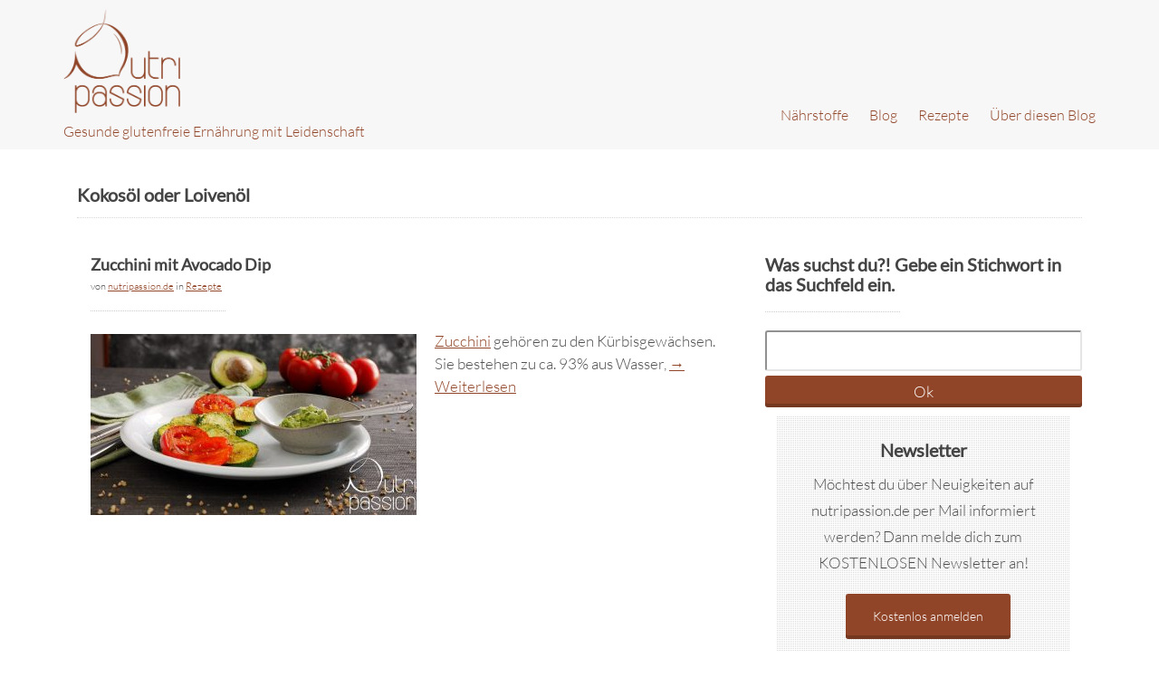

--- FILE ---
content_type: text/html; charset=UTF-8
request_url: https://nutripassion.de/zutat/kokosoel-oder-loivenoel/
body_size: 9889
content:
<!DOCTYPE html>
<head profile="http://gmpg.org/xfn/11">
<meta http-equiv="Content-Type" content="text/html; charset=UTF-8" />
<link rel="pingback" href="https://nutripassion.de/xmlrpc.php" />

<title>Kokosöl oder Loivenöl-Archiv - nutripassion.denutripassion.de</title>

<link rel="Shortcut Icon" href="https://nutripassion.de/wp-content/uploads/2015/09/Nuss_logo_braun.jpeg" type="image/x-icon" />
<meta name="viewport" content="width=device-width, initial-scale=1, maximum-scale=1" />

<link rel="dns-prefetch" href="//cdn.hu-manity.co" />
		<!-- Cookie Compliance -->
		<script type="text/javascript">var huOptions = {"appID":"nutripassionde-3a5608e","currentLanguage":"de","blocking":false,"globalCookie":false,"isAdmin":false,"privacyConsent":true,"forms":[]};</script>
		<script type="text/javascript" src="https://cdn.hu-manity.co/hu-banner.min.js"></script><meta name='robots' content='index, follow, max-image-preview:large, max-snippet:-1, max-video-preview:-1' />
	<style>img:is([sizes="auto" i], [sizes^="auto," i]) { contain-intrinsic-size: 3000px 1500px }</style>
	
	<!-- This site is optimized with the Yoast SEO plugin v26.8 - https://yoast.com/product/yoast-seo-wordpress/ -->
	<link rel="canonical" href="https://nutripassion.de/zutat/kokosoel-oder-loivenoel/" />
	<meta property="og:locale" content="de_DE" />
	<meta property="og:type" content="article" />
	<meta property="og:title" content="Kokosöl oder Loivenöl-Archiv - nutripassion.de" />
	<meta property="og:url" content="https://nutripassion.de/zutat/kokosoel-oder-loivenoel/" />
	<meta property="og:site_name" content="nutripassion.de" />
	<meta property="og:image" content="https://nutripassion.de/wp-content/uploads/2016/07/Facebook_titlebild_fuer_ad-1140x523.jpg" />
	<meta property="og:image:width" content="1200" />
	<meta property="og:image:height" content="628" />
	<meta property="og:image:type" content="image/jpeg" />
	<meta name="twitter:card" content="summary_large_image" />
	<script type="application/ld+json" class="yoast-schema-graph">{"@context":"https://schema.org","@graph":[{"@type":"CollectionPage","@id":"https://nutripassion.de/zutat/kokosoel-oder-loivenoel/","url":"https://nutripassion.de/zutat/kokosoel-oder-loivenoel/","name":"Kokosöl oder Loivenöl-Archiv - nutripassion.de","isPartOf":{"@id":"https://nutripassion.de/#website"},"primaryImageOfPage":{"@id":"https://nutripassion.de/zutat/kokosoel-oder-loivenoel/#primaryimage"},"image":{"@id":"https://nutripassion.de/zutat/kokosoel-oder-loivenoel/#primaryimage"},"thumbnailUrl":"https://nutripassion.de/wp-content/uploads/2019/09/Zucchini-mit-Avocado-Dip-3-1140x523.jpg","breadcrumb":{"@id":"https://nutripassion.de/zutat/kokosoel-oder-loivenoel/#breadcrumb"},"inLanguage":"de"},{"@type":"ImageObject","inLanguage":"de","@id":"https://nutripassion.de/zutat/kokosoel-oder-loivenoel/#primaryimage","url":"https://nutripassion.de/wp-content/uploads/2019/09/Zucchini-mit-Avocado-Dip-3-1140x523.jpg","contentUrl":"https://nutripassion.de/wp-content/uploads/2019/09/Zucchini-mit-Avocado-Dip-3-1140x523.jpg","width":1600,"height":889,"caption":"zucchini-avocado-dip"},{"@type":"BreadcrumbList","@id":"https://nutripassion.de/zutat/kokosoel-oder-loivenoel/#breadcrumb","itemListElement":[{"@type":"ListItem","position":1,"name":"Startseite","item":"https://nutripassion.de/"},{"@type":"ListItem","position":2,"name":"Kokosöl oder Loivenöl"}]},{"@type":"WebSite","@id":"https://nutripassion.de/#website","url":"https://nutripassion.de/","name":"nutripassion.de","description":"Gesunde glutenfreie Ernährung mit Leidenschaft","potentialAction":[{"@type":"SearchAction","target":{"@type":"EntryPoint","urlTemplate":"https://nutripassion.de/?s={search_term_string}"},"query-input":{"@type":"PropertyValueSpecification","valueRequired":true,"valueName":"search_term_string"}}],"inLanguage":"de"}]}</script>
	<!-- / Yoast SEO plugin. -->


<link rel='dns-prefetch' href='//fonts.googleapis.com' />
<link rel='stylesheet' id='ultimate-tables-style-css' href='https://nutripassion.de/wp-content/plugins/ultimate-tables/css/ultimate-tables.css?ver=6.7.4' type='text/css' media='all' />
<link rel='stylesheet' id='ultimate-datatables-style-css' href='https://nutripassion.de/wp-content/plugins/ultimate-tables/css/jquery.dataTables.css?ver=6.7.4' type='text/css' media='all' />
<link rel='stylesheet' id='wp-block-library-css' href='https://nutripassion.de/wp-includes/css/dist/block-library/style.min.css?ver=6.7.4' type='text/css' media='all' />
<style id='classic-theme-styles-inline-css' type='text/css'>
/*! This file is auto-generated */
.wp-block-button__link{color:#fff;background-color:#32373c;border-radius:9999px;box-shadow:none;text-decoration:none;padding:calc(.667em + 2px) calc(1.333em + 2px);font-size:1.125em}.wp-block-file__button{background:#32373c;color:#fff;text-decoration:none}
</style>
<style id='global-styles-inline-css' type='text/css'>
:root{--wp--preset--aspect-ratio--square: 1;--wp--preset--aspect-ratio--4-3: 4/3;--wp--preset--aspect-ratio--3-4: 3/4;--wp--preset--aspect-ratio--3-2: 3/2;--wp--preset--aspect-ratio--2-3: 2/3;--wp--preset--aspect-ratio--16-9: 16/9;--wp--preset--aspect-ratio--9-16: 9/16;--wp--preset--color--black: #000000;--wp--preset--color--cyan-bluish-gray: #abb8c3;--wp--preset--color--white: #ffffff;--wp--preset--color--pale-pink: #f78da7;--wp--preset--color--vivid-red: #cf2e2e;--wp--preset--color--luminous-vivid-orange: #ff6900;--wp--preset--color--luminous-vivid-amber: #fcb900;--wp--preset--color--light-green-cyan: #7bdcb5;--wp--preset--color--vivid-green-cyan: #00d084;--wp--preset--color--pale-cyan-blue: #8ed1fc;--wp--preset--color--vivid-cyan-blue: #0693e3;--wp--preset--color--vivid-purple: #9b51e0;--wp--preset--gradient--vivid-cyan-blue-to-vivid-purple: linear-gradient(135deg,rgba(6,147,227,1) 0%,rgb(155,81,224) 100%);--wp--preset--gradient--light-green-cyan-to-vivid-green-cyan: linear-gradient(135deg,rgb(122,220,180) 0%,rgb(0,208,130) 100%);--wp--preset--gradient--luminous-vivid-amber-to-luminous-vivid-orange: linear-gradient(135deg,rgba(252,185,0,1) 0%,rgba(255,105,0,1) 100%);--wp--preset--gradient--luminous-vivid-orange-to-vivid-red: linear-gradient(135deg,rgba(255,105,0,1) 0%,rgb(207,46,46) 100%);--wp--preset--gradient--very-light-gray-to-cyan-bluish-gray: linear-gradient(135deg,rgb(238,238,238) 0%,rgb(169,184,195) 100%);--wp--preset--gradient--cool-to-warm-spectrum: linear-gradient(135deg,rgb(74,234,220) 0%,rgb(151,120,209) 20%,rgb(207,42,186) 40%,rgb(238,44,130) 60%,rgb(251,105,98) 80%,rgb(254,248,76) 100%);--wp--preset--gradient--blush-light-purple: linear-gradient(135deg,rgb(255,206,236) 0%,rgb(152,150,240) 100%);--wp--preset--gradient--blush-bordeaux: linear-gradient(135deg,rgb(254,205,165) 0%,rgb(254,45,45) 50%,rgb(107,0,62) 100%);--wp--preset--gradient--luminous-dusk: linear-gradient(135deg,rgb(255,203,112) 0%,rgb(199,81,192) 50%,rgb(65,88,208) 100%);--wp--preset--gradient--pale-ocean: linear-gradient(135deg,rgb(255,245,203) 0%,rgb(182,227,212) 50%,rgb(51,167,181) 100%);--wp--preset--gradient--electric-grass: linear-gradient(135deg,rgb(202,248,128) 0%,rgb(113,206,126) 100%);--wp--preset--gradient--midnight: linear-gradient(135deg,rgb(2,3,129) 0%,rgb(40,116,252) 100%);--wp--preset--font-size--small: 13px;--wp--preset--font-size--medium: 20px;--wp--preset--font-size--large: 36px;--wp--preset--font-size--x-large: 42px;--wp--preset--spacing--20: 0.44rem;--wp--preset--spacing--30: 0.67rem;--wp--preset--spacing--40: 1rem;--wp--preset--spacing--50: 1.5rem;--wp--preset--spacing--60: 2.25rem;--wp--preset--spacing--70: 3.38rem;--wp--preset--spacing--80: 5.06rem;--wp--preset--shadow--natural: 6px 6px 9px rgba(0, 0, 0, 0.2);--wp--preset--shadow--deep: 12px 12px 50px rgba(0, 0, 0, 0.4);--wp--preset--shadow--sharp: 6px 6px 0px rgba(0, 0, 0, 0.2);--wp--preset--shadow--outlined: 6px 6px 0px -3px rgba(255, 255, 255, 1), 6px 6px rgba(0, 0, 0, 1);--wp--preset--shadow--crisp: 6px 6px 0px rgba(0, 0, 0, 1);}:where(.is-layout-flex){gap: 0.5em;}:where(.is-layout-grid){gap: 0.5em;}body .is-layout-flex{display: flex;}.is-layout-flex{flex-wrap: wrap;align-items: center;}.is-layout-flex > :is(*, div){margin: 0;}body .is-layout-grid{display: grid;}.is-layout-grid > :is(*, div){margin: 0;}:where(.wp-block-columns.is-layout-flex){gap: 2em;}:where(.wp-block-columns.is-layout-grid){gap: 2em;}:where(.wp-block-post-template.is-layout-flex){gap: 1.25em;}:where(.wp-block-post-template.is-layout-grid){gap: 1.25em;}.has-black-color{color: var(--wp--preset--color--black) !important;}.has-cyan-bluish-gray-color{color: var(--wp--preset--color--cyan-bluish-gray) !important;}.has-white-color{color: var(--wp--preset--color--white) !important;}.has-pale-pink-color{color: var(--wp--preset--color--pale-pink) !important;}.has-vivid-red-color{color: var(--wp--preset--color--vivid-red) !important;}.has-luminous-vivid-orange-color{color: var(--wp--preset--color--luminous-vivid-orange) !important;}.has-luminous-vivid-amber-color{color: var(--wp--preset--color--luminous-vivid-amber) !important;}.has-light-green-cyan-color{color: var(--wp--preset--color--light-green-cyan) !important;}.has-vivid-green-cyan-color{color: var(--wp--preset--color--vivid-green-cyan) !important;}.has-pale-cyan-blue-color{color: var(--wp--preset--color--pale-cyan-blue) !important;}.has-vivid-cyan-blue-color{color: var(--wp--preset--color--vivid-cyan-blue) !important;}.has-vivid-purple-color{color: var(--wp--preset--color--vivid-purple) !important;}.has-black-background-color{background-color: var(--wp--preset--color--black) !important;}.has-cyan-bluish-gray-background-color{background-color: var(--wp--preset--color--cyan-bluish-gray) !important;}.has-white-background-color{background-color: var(--wp--preset--color--white) !important;}.has-pale-pink-background-color{background-color: var(--wp--preset--color--pale-pink) !important;}.has-vivid-red-background-color{background-color: var(--wp--preset--color--vivid-red) !important;}.has-luminous-vivid-orange-background-color{background-color: var(--wp--preset--color--luminous-vivid-orange) !important;}.has-luminous-vivid-amber-background-color{background-color: var(--wp--preset--color--luminous-vivid-amber) !important;}.has-light-green-cyan-background-color{background-color: var(--wp--preset--color--light-green-cyan) !important;}.has-vivid-green-cyan-background-color{background-color: var(--wp--preset--color--vivid-green-cyan) !important;}.has-pale-cyan-blue-background-color{background-color: var(--wp--preset--color--pale-cyan-blue) !important;}.has-vivid-cyan-blue-background-color{background-color: var(--wp--preset--color--vivid-cyan-blue) !important;}.has-vivid-purple-background-color{background-color: var(--wp--preset--color--vivid-purple) !important;}.has-black-border-color{border-color: var(--wp--preset--color--black) !important;}.has-cyan-bluish-gray-border-color{border-color: var(--wp--preset--color--cyan-bluish-gray) !important;}.has-white-border-color{border-color: var(--wp--preset--color--white) !important;}.has-pale-pink-border-color{border-color: var(--wp--preset--color--pale-pink) !important;}.has-vivid-red-border-color{border-color: var(--wp--preset--color--vivid-red) !important;}.has-luminous-vivid-orange-border-color{border-color: var(--wp--preset--color--luminous-vivid-orange) !important;}.has-luminous-vivid-amber-border-color{border-color: var(--wp--preset--color--luminous-vivid-amber) !important;}.has-light-green-cyan-border-color{border-color: var(--wp--preset--color--light-green-cyan) !important;}.has-vivid-green-cyan-border-color{border-color: var(--wp--preset--color--vivid-green-cyan) !important;}.has-pale-cyan-blue-border-color{border-color: var(--wp--preset--color--pale-cyan-blue) !important;}.has-vivid-cyan-blue-border-color{border-color: var(--wp--preset--color--vivid-cyan-blue) !important;}.has-vivid-purple-border-color{border-color: var(--wp--preset--color--vivid-purple) !important;}.has-vivid-cyan-blue-to-vivid-purple-gradient-background{background: var(--wp--preset--gradient--vivid-cyan-blue-to-vivid-purple) !important;}.has-light-green-cyan-to-vivid-green-cyan-gradient-background{background: var(--wp--preset--gradient--light-green-cyan-to-vivid-green-cyan) !important;}.has-luminous-vivid-amber-to-luminous-vivid-orange-gradient-background{background: var(--wp--preset--gradient--luminous-vivid-amber-to-luminous-vivid-orange) !important;}.has-luminous-vivid-orange-to-vivid-red-gradient-background{background: var(--wp--preset--gradient--luminous-vivid-orange-to-vivid-red) !important;}.has-very-light-gray-to-cyan-bluish-gray-gradient-background{background: var(--wp--preset--gradient--very-light-gray-to-cyan-bluish-gray) !important;}.has-cool-to-warm-spectrum-gradient-background{background: var(--wp--preset--gradient--cool-to-warm-spectrum) !important;}.has-blush-light-purple-gradient-background{background: var(--wp--preset--gradient--blush-light-purple) !important;}.has-blush-bordeaux-gradient-background{background: var(--wp--preset--gradient--blush-bordeaux) !important;}.has-luminous-dusk-gradient-background{background: var(--wp--preset--gradient--luminous-dusk) !important;}.has-pale-ocean-gradient-background{background: var(--wp--preset--gradient--pale-ocean) !important;}.has-electric-grass-gradient-background{background: var(--wp--preset--gradient--electric-grass) !important;}.has-midnight-gradient-background{background: var(--wp--preset--gradient--midnight) !important;}.has-small-font-size{font-size: var(--wp--preset--font-size--small) !important;}.has-medium-font-size{font-size: var(--wp--preset--font-size--medium) !important;}.has-large-font-size{font-size: var(--wp--preset--font-size--large) !important;}.has-x-large-font-size{font-size: var(--wp--preset--font-size--x-large) !important;}
:where(.wp-block-post-template.is-layout-flex){gap: 1.25em;}:where(.wp-block-post-template.is-layout-grid){gap: 1.25em;}
:where(.wp-block-columns.is-layout-flex){gap: 2em;}:where(.wp-block-columns.is-layout-grid){gap: 2em;}
:root :where(.wp-block-pullquote){font-size: 1.5em;line-height: 1.6;}
</style>
<link rel='stylesheet' id='easy_author_image-css' href='https://nutripassion.de/wp-content/plugins/easy-author-image/css/easy-author-image.css?ver=6.7.4' type='text/css' media='all' />
<link rel='stylesheet' id='toc-screen-css' href='https://nutripassion.de/wp-content/plugins/table-of-contents-plus/screen.min.css?ver=2411.1' type='text/css' media='all' />
<style id='toc-screen-inline-css' type='text/css'>
div#toc_container {background: #fee8ce;border: 1px solid #914528;}div#toc_container p.toc_title {color: #914528;}
</style>
<link rel='stylesheet' id='wpurp_style_minified-css' href='https://nutripassion.de/wp-content/plugins/wp-ultimate-recipe/assets/wpurp-public-forced.css?ver=3.13.0' type='text/css' media='all' />
<link rel='stylesheet' id='wpurp_style1-css' href='https://nutripassion.de/wp-content/plugins/wp-ultimate-recipe/vendor/font-awesome/css/font-awesome.min.css?ver=3.13.0' type='text/css' media='all' />

<link rel='stylesheet' id='ppress-frontend-css' href='https://nutripassion.de/wp-content/plugins/wp-user-avatar/assets/css/frontend.min.css?ver=4.16.8' type='text/css' media='all' />
<link rel='stylesheet' id='ppress-flatpickr-css' href='https://nutripassion.de/wp-content/plugins/wp-user-avatar/assets/flatpickr/flatpickr.min.css?ver=4.16.8' type='text/css' media='all' />
<link rel='stylesheet' id='ppress-select2-css' href='https://nutripassion.de/wp-content/plugins/wp-user-avatar/assets/select2/select2.min.css?ver=6.7.4' type='text/css' media='all' />
<link rel='stylesheet' id='bootstrap-css' href='https://nutripassion.de/wp-content/themes/delaila/lib/assets/css/bootstrap.css?ver=2.0' type='text/css' media='all' />
<link rel='stylesheet' id='layout-css' href='https://nutripassion.de/wp-content/plugins/remove-google-fonts-references/cache/19a41982e684da7ee6011dbf2113b8d2.css' type='text/css' media='all' />
<link rel='stylesheet' id='style-css' href='https://nutripassion.de/wp-content/themes/delaila%20child/style.css?ver=1.0' type='text/css' media='screen' />
<link rel='stylesheet' id='photoswipe-css' href='https://nutripassion.de/wp-content/themes/delaila/lib/assets/js/photoswipe/css/photoswipe.css?ver=3.0.5' type='text/css' media='all' />
<script type="text/javascript" src="https://nutripassion.de/wp-includes/js/jquery/jquery.min.js?ver=3.7.1" id="jquery-core-js"></script>
<script type="text/javascript" src="https://nutripassion.de/wp-includes/js/jquery/jquery-migrate.min.js?ver=3.4.1" id="jquery-migrate-js"></script>
<script type="text/javascript" src="https://nutripassion.de/wp-content/plugins/sticky-menu-or-anything-on-scroll/assets/js/jq-sticky-anything.min.js?ver=2.1.1" id="stickyAnythingLib-js"></script>
<script type="text/javascript" src="https://nutripassion.de/wp-content/plugins/wp-user-avatar/assets/flatpickr/flatpickr.min.js?ver=4.16.8" id="ppress-flatpickr-js"></script>
<script type="text/javascript" src="https://nutripassion.de/wp-content/plugins/wp-user-avatar/assets/select2/select2.min.js?ver=4.16.8" id="ppress-select2-js"></script>
<link rel="https://api.w.org/" href="https://nutripassion.de/wp-json/" /><link rel="alternate" title="JSON" type="application/json" href="https://nutripassion.de/wp-json/wp/v2/ingredient/337" /><style type="text/css" media="screen">#top-accent-bar { background: url(https://nutripassion.de/wp-content/themes/delaila%20child/lib/assets/img/bg-dots-header.png) repeat-x #914528; }#header-wrap { background:#f7f7f7; }a, a:visited { color:#914528; }a:hover, a:active { color:#914528; }.frameshift-menu,.frameshift-menu .sf-menu li,.frameshift-menu .sf-menu a { color:#914528; }.frameshift-menu .sf-menu li:hover,.frameshift-menu .sf-menu a:hover { color:#914528; }.btn-inverse, #submit, .btn-inverse:hover, #submit:hover { background:#914528; }#subfooter-wrap, #bottom-menu-wrap { background: #914528; }.overlay { background: #ffffff; }.portfolio:nth-child(3n+1) {
    clear: both;
}</style>
<link rel="icon" href="https://nutripassion.de/wp-content/uploads/2015/10/cropped-Nuss_Favicon_klein-32x32.jpeg" sizes="32x32" />
<link rel="icon" href="https://nutripassion.de/wp-content/uploads/2015/10/cropped-Nuss_Favicon_klein-192x192.jpeg" sizes="192x192" />
<link rel="apple-touch-icon" href="https://nutripassion.de/wp-content/uploads/2015/10/cropped-Nuss_Favicon_klein-180x180.jpeg" />
<meta name="msapplication-TileImage" content="https://nutripassion.de/wp-content/uploads/2015/10/cropped-Nuss_Favicon_klein-270x270.jpeg" />

</head>

<body class="archive tax-ingredient term-kokosoel-oder-loivenoel term-337 cookies-not-set boxed layout-three">


<div id="outer">

<div id="top-accent-bar"></div><div id="header-wrap" class="wrap">
	<div class="container">
        		
    <div id="header" class="clearfix">
    
    	<div id="header-left">
    	
    		<div id="logo"><a href="https://nutripassion.de"><img src="https://nutripassion.de/wp-content/uploads/2015/09/Nutripassion_logo_braunWEB.png" alt="" /></a></div><!-- #logo -->
<div id="logo-description">Gesunde glutenfreie Ernährung mit Leidenschaft</div>    		
    	</div><!-- #header-left -->
    	
    	<div id="header-right">
    	
    		
	<div id="menu">	
		<div class="frameshift-menu frameshift-menu-main"><ul id="menu-header-menue" class="sf-menu"><li id="menu-item-74" class="menu-item menu-item-type-post_type menu-item-object-page menu-item-has-children menu-item-74"><a href="https://nutripassion.de/naehrstoffe/">Nährstoffe</a>
<ul class="sub-menu">
	<li id="menu-item-89" class="menu-item menu-item-type-post_type menu-item-object-page menu-item-89"><a href="https://nutripassion.de/naehrstoffe/eiweisse/">Proteine (Eiweiße)</a></li>
	<li id="menu-item-212" class="menu-item menu-item-type-post_type menu-item-object-page menu-item-212"><a href="https://nutripassion.de/naehrstoffe/fette/">Fett</a></li>
	<li id="menu-item-221" class="menu-item menu-item-type-post_type menu-item-object-page menu-item-221"><a href="https://nutripassion.de/naehrstoffe/kohlenhydrate/">Kohlenhydrate</a></li>
	<li id="menu-item-447" class="menu-item menu-item-type-post_type menu-item-object-page menu-item-447"><a href="https://nutripassion.de/naehrstoffe/vitamine/">Vitamine</a></li>
	<li id="menu-item-451" class="menu-item menu-item-type-post_type menu-item-object-page menu-item-451"><a href="https://nutripassion.de/naehrstoffe/mineralstoffe/">Mineralstoffe</a></li>
</ul>
</li>
<li id="menu-item-83" class="menu-item menu-item-type-post_type menu-item-object-page menu-item-83"><a href="https://nutripassion.de/blog/">Blog</a></li>
<li id="menu-item-48" class="menu-item menu-item-type-post_type menu-item-object-page menu-item-48"><a href="https://nutripassion.de/rezepte/">Rezepte</a></li>
<li id="menu-item-75" class="menu-item menu-item-type-post_type menu-item-object-page menu-item-75"><a href="https://nutripassion.de/ueber-mich/">Über diesen Blog</a></li>
</ul></div>    
    </div><!-- .menu -->    		
    	</div><!-- #header-right -->
    	
    </div><!-- #header -->	</div><!-- .container -->
</div><!-- #header-wrap -->


<div id="main-wrap" class="wrap">	

	<div id="main-middle-wrap" class="wrap">
	<div class="container">
	
	<div id="main-middle" class="row">
	
		<div id="main-middle-title" class="col-xs-12 col-sm-12 col-md-12 col-lg-12">	
		
					
    
			<h1 class="post-title">
				<h1>Kokosöl oder Loivenöl</h1>			</h1>
			
					<!-- divider border --> 
                <span class="divider_hr"></span>	
		</div><!-- #main-middle-title -->
	
			
	    <div id="content" class="col-xs-12 col-sm-8 col-md-8 col-lg-8">
	    
	    					
				<div class="row">
	    		
	    			<!-- decom fix add coll 12 to fix padding issue after row -->
<div class="col-xs-12 col-sm-12 col-md-12 col-lg-12"><!-- start inner col12 -->
<div class="span8 post-9266 recipe type-recipe status-publish has-post-thumbnail hentry category-rezepte tag-rezept ingredient-buchweizenmehl ingredient-frische-kraeuter-oder-tiefkuehl-kraeuter ingredient-kokosoel-oder-loivenoel ingredient-kreuzkuemmel ingredient-kurkuma ingredient-reife-avocado ingredient-salz-und-pfeffer ingredient-tomaten ingredient-zitronensaft ingredient-zucchini course-hauptgericht rating-0-sterne post type-post">
    
        
    <h2 class="post-title">
    	<a href="https://nutripassion.de/recipe/zucchini-mit-avocado-dip/" title="Zucchini mit Avocado Dip" rel="bookmark">
    		Zucchini mit Avocado Dip    	</a>
    </h2>
    
    <div class="post-meta"><span class="post-date"></span> von <span class="author vcard"><span class="fn"><a href="https://nutripassion.de/author/nutripassion-de/" title="Artikel von nutripassion.de" rel="author">nutripassion.de</a></span></span> in <span class="post-categories"><a href="https://nutripassion.de/category/rezepte/" rel="category tag">Rezepte</a></span>  </div><div class="post-image alignleft size-post-thumbnail"><a href="https://nutripassion.de/recipe/zucchini-mit-avocado-dip/"><img src="https://nutripassion.de/wp-content/uploads/2019/09/Zucchini-mit-Avocado-Dip-3-360x200.jpg" class="attachment-post-thumbnail size-post-thumbnail wp-post-image" alt="Zucchini mit Avocado Dip" title="Zucchini mit Avocado Dip" decoding="async" fetchpriority="high" srcset="https://nutripassion.de/wp-content/uploads/2019/09/Zucchini-mit-Avocado-Dip-3-360x200.jpg 360w, https://nutripassion.de/wp-content/uploads/2019/09/Zucchini-mit-Avocado-Dip-3-300x167.jpg 300w, https://nutripassion.de/wp-content/uploads/2019/09/Zucchini-mit-Avocado-Dip-3-768x427.jpg 768w, https://nutripassion.de/wp-content/uploads/2019/09/Zucchini-mit-Avocado-Dip-3-1024x569.jpg 1024w, https://nutripassion.de/wp-content/uploads/2019/09/Zucchini-mit-Avocado-Dip-3-150x83.jpg 150w, https://nutripassion.de/wp-content/uploads/2019/09/Zucchini-mit-Avocado-Dip-3-600x333.jpg 600w, https://nutripassion.de/wp-content/uploads/2019/09/Zucchini-mit-Avocado-Dip-3.jpg 1600w" sizes="(max-width: 360px) 100vw, 360px" /><span class="overlay"><span class="arr arr-right"></span></span></a></div><!-- .post-image -->
    	
    <div class="post-teaser clearfix">
    	<p><a href="https://nutripassion.de/zucchini-wenig-kalorien-aber-hohe-naehrstoffdichte/" rel="noopener noreferrer" target="_blank">Zucchini</a> gehören zu den Kürbisgewächsen. Sie bestehen zu ca. 93% aus Wasser,  <a href="https://nutripassion.de/recipe/zucchini-mit-avocado-dip/#more-9266" class="more-link"> </a><a class="moretag" href="https://nutripassion.de/recipe/zucchini-mit-avocado-dip/">&rarr; Weiterlesen</a></p>
    </div>
    
        			
</div><!-- .post-9266 -->
</div><!-- finish inner col12 -->	    		
	    		</div><!-- .row -->	    
	    </div><!-- #content -->
	    
	    <div id="sidebar" class="col-xs-12 col-sm-4 col-md-4 col-lg-4"><div id="search-4" class="widget widget_search"><div class="widget-inner"><h4 class="title">Was suchst du?! Gebe ein Stichwort in das Suchfeld ein.</h4>
    <form class="searchform form-inline clearfix" method="get" action="https://nutripassion.de/">
    	<input type="text" name="s" class="search-text required" value="" />
    	<input type="submit" id="submit" class="btn submit search-submit" value="Ok" />
    </form></div></div>        
		<div id="frameshift-call-to-action-4-wrap" class="widget-wrap widget-call-to-action-wrap">
		
		    <div id="frameshift-call-to-action-4" class="widget widget-call-to-action clearfix">
		    
		    	<div class="widget-inner"><div class="call-to-action-text"><h2>Newsletter</h2><span>Möchtest du über Neuigkeiten auf nutripassion.de per Mail informiert werden?
Dann melde dich zum KOSTENLOSEN Newsletter an!</span></div><span class="call-to-action-button"><a class="btn btn-inverse btn-large" href="http://seu2.cleverreach.com/f/145660-144750/">Kostenlos anmelden</a></span>		
		    	</div><!-- .widget-inner -->
		    	
		    </div><!-- .widget -->
		    
		</div><!-- .widget-wrap -->		
		<div id="frameshift-spaces-20-wrap" class="widget-wrap widget-spaces-wrap col-xs-12 col-sm-12 col-md-12 col-lg-12">
		
			<div id="frameshift-spaces-20" class="widget widget-spaces clearfix">
			
				<div class="widget-inner">
        			
			    	<div class="space-image"><a href="https://nutripassion.de/ueber-mich/"><img width="360" height="200" src="https://nutripassion.de/wp-content/uploads/2017/02/Denise_3-360x200.jpg" class="attachment-post-thumbnail spaces-post-image alignnone" alt="" decoding="async" loading="lazy" /></a></div><div class="spaces-text"><p>                  H A L L O!<br />
Toll, dass du hergefunden hast!<br />
Hier schreibe ich, Denise, über meine Begeisterung und Faszination für Ernährung. Was gesunde Ernährung in meinen Augen bedeutet und wie man sie auch im Alltag umsetzen kann, möchte ich dir gerne näher bringen. Meine Rezepte sind glutenfrei und einfach gehalten, so dass sie jeder nachmachen kann.<br />
Ich wünsche viel Spaß beim Stöbern!</p>
</div>			    
			    </div><!-- .widget-inner -->
			    
			</div><!-- .widget-spaces -->
		
		</div><!-- .widget-wrap -->
		
		<div id="categories-3" class="widget widget_categories"><div class="widget-inner"><h4 class="title">Blog Beiträge nach Kategorien</h4>
			<ul>
					<li class="cat-item cat-item-1"><a href="https://nutripassion.de/category/allgemein/">Allgemein</a> (10)
</li>
	<li class="cat-item cat-item-93"><a href="https://nutripassion.de/category/hintergrundwissen/">Hintergrundwissen</a> (112)
<ul class='children'>
	<li class="cat-item cat-item-97"><a href="https://nutripassion.de/category/hintergrundwissen/inhaltsstoffe/">Inhaltsstoffe</a> (14)
</li>
	<li class="cat-item cat-item-95"><a href="https://nutripassion.de/category/hintergrundwissen/stoffwechsel-hintergrundwissen/">Stoffwechsel</a> (26)
</li>
</ul>
</li>
	<li class="cat-item cat-item-96"><a href="https://nutripassion.de/category/nahrungsmittel/">Nahrungsmittel</a> (83)
</li>
	<li class="cat-item cat-item-74"><a href="https://nutripassion.de/category/rezepte/">Rezepte</a> (97)
</li>
			</ul>

			</div></div><div id="tag_cloud-4" class="widget widget_tag_cloud"><div class="widget-inner"><h4 class="title">Blog Beiträge nach Schlagwörtern</h4><div class="tagcloud"><a href="https://nutripassion.de/tag/abnehmen/" class="tag-cloud-link tag-link-307 tag-link-position-1" style="font-size: 15.352517985612pt;" aria-label="abnehmen (26 Einträge)">abnehmen</a>
<a href="https://nutripassion.de/tag/adipositas/" class="tag-cloud-link tag-link-326 tag-link-position-2" style="font-size: 17.669064748201pt;" aria-label="Adipositas (45 Einträge)">Adipositas</a>
<a href="https://nutripassion.de/tag/alpha-linolensaeure/" class="tag-cloud-link tag-link-54 tag-link-position-3" style="font-size: 11.021582733813pt;" aria-label="alpha-Linolensäure (9 Einträge)">alpha-Linolensäure</a>
<a href="https://nutripassion.de/tag/antioxidantien/" class="tag-cloud-link tag-link-91 tag-link-position-4" style="font-size: 20.589928057554pt;" aria-label="Antioxidantien (89 Einträge)">Antioxidantien</a>
<a href="https://nutripassion.de/tag/ballaststoffe/" class="tag-cloud-link tag-link-103 tag-link-position-5" style="font-size: 21.798561151079pt;" aria-label="Ballaststoffe (116 Einträge)">Ballaststoffe</a>
<a href="https://nutripassion.de/tag/brote/" class="tag-cloud-link tag-link-116 tag-link-position-6" style="font-size: 10.517985611511pt;" aria-label="Brote (8 Einträge)">Brote</a>
<a href="https://nutripassion.de/tag/cholesterin/" class="tag-cloud-link tag-link-43 tag-link-position-7" style="font-size: 14.647482014388pt;" aria-label="Cholesterin (22 Einträge)">Cholesterin</a>
<a href="https://nutripassion.de/tag/darm/" class="tag-cloud-link tag-link-104 tag-link-position-8" style="font-size: 22pt;" aria-label="Darm (123 Einträge)">Darm</a>
<a href="https://nutripassion.de/tag/datteln/" class="tag-cloud-link tag-link-46 tag-link-position-9" style="font-size: 14.647482014388pt;" aria-label="Datteln (22 Einträge)">Datteln</a>
<a href="https://nutripassion.de/tag/detox/" class="tag-cloud-link tag-link-117 tag-link-position-10" style="font-size: 19.381294964029pt;" aria-label="detox (66 Einträge)">detox</a>
<a href="https://nutripassion.de/tag/einweichen/" class="tag-cloud-link tag-link-70 tag-link-position-11" style="font-size: 12.834532374101pt;" aria-label="Einweichen (14 Einträge)">Einweichen</a>
<a href="https://nutripassion.de/tag/essentielle-fettsaeuren/" class="tag-cloud-link tag-link-51 tag-link-position-12" style="font-size: 17.568345323741pt;" aria-label="essentielle Fettsäuren (44 Einträge)">essentielle Fettsäuren</a>
<a href="https://nutripassion.de/tag/getreide_pseudogetreide/" class="tag-cloud-link tag-link-28 tag-link-position-13" style="font-size: 17.971223021583pt;" aria-label="Getreide &amp; Pseudogetreide (48 Einträge)">Getreide &amp; Pseudogetreide</a>
<a href="https://nutripassion.de/tag/gewuerze/" class="tag-cloud-link tag-link-101 tag-link-position-14" style="font-size: 12.532374100719pt;" aria-label="Gewürze (13 Einträge)">Gewürze</a>
<a href="https://nutripassion.de/tag/glutenfrei/" class="tag-cloud-link tag-link-64 tag-link-position-15" style="font-size: 19.381294964029pt;" aria-label="glutenfrei (67 Einträge)">glutenfrei</a>
<a href="https://nutripassion.de/tag/huelsenfruechte/" class="tag-cloud-link tag-link-27 tag-link-position-16" style="font-size: 14.244604316547pt;" aria-label="Hülsenfrüchte (20 Einträge)">Hülsenfrüchte</a>
<a href="https://nutripassion.de/tag/kaffee/" class="tag-cloud-link tag-link-107 tag-link-position-17" style="font-size: 11.021582733813pt;" aria-label="Kaffee (9 Einträge)">Kaffee</a>
<a href="https://nutripassion.de/tag/kakao/" class="tag-cloud-link tag-link-47 tag-link-position-18" style="font-size: 11.424460431655pt;" aria-label="Kakao (10 Einträge)">Kakao</a>
<a href="https://nutripassion.de/tag/kalorien/" class="tag-cloud-link tag-link-77 tag-link-position-19" style="font-size: 11.827338129496pt;" aria-label="Kalorien (11 Einträge)">Kalorien</a>
<a href="https://nutripassion.de/tag/kichererbsen/" class="tag-cloud-link tag-link-39 tag-link-position-20" style="font-size: 12.532374100719pt;" aria-label="Kichererbsen (13 Einträge)">Kichererbsen</a>
<a href="https://nutripassion.de/tag/kohl/" class="tag-cloud-link tag-link-115 tag-link-position-21" style="font-size: 10.517985611511pt;" aria-label="Kohl (8 Einträge)">Kohl</a>
<a href="https://nutripassion.de/tag/kohlenhydrate/" class="tag-cloud-link tag-link-6 tag-link-position-22" style="font-size: 18.273381294964pt;" aria-label="Kohlenhydrate (51 Einträge)">Kohlenhydrate</a>
<a href="https://nutripassion.de/tag/koerner-der-inkas/" class="tag-cloud-link tag-link-66 tag-link-position-23" style="font-size: 11.021582733813pt;" aria-label="Körner der Inkas (9 Einträge)">Körner der Inkas</a>
<a href="https://nutripassion.de/tag/linolsaeure/" class="tag-cloud-link tag-link-52 tag-link-position-24" style="font-size: 8pt;" aria-label="Linolsäure (4 Einträge)">Linolsäure</a>
<a href="https://nutripassion.de/tag/mehl/" class="tag-cloud-link tag-link-68 tag-link-position-25" style="font-size: 9.5107913669065pt;" aria-label="Mehl (6 Einträge)">Mehl</a>
<a href="https://nutripassion.de/tag/mikrobiota/" class="tag-cloud-link tag-link-105 tag-link-position-26" style="font-size: 19.482014388489pt;" aria-label="Mikrobiota (68 Einträge)">Mikrobiota</a>
<a href="https://nutripassion.de/tag/mineralstoffe/" class="tag-cloud-link tag-link-29 tag-link-position-27" style="font-size: 21.294964028777pt;" aria-label="Mineralstoffe (104 Einträge)">Mineralstoffe</a>
<a href="https://nutripassion.de/tag/nuesse/" class="tag-cloud-link tag-link-26 tag-link-position-28" style="font-size: 17.669064748201pt;" aria-label="Nüsse (45 Einträge)">Nüsse</a>
<a href="https://nutripassion.de/tag/gemuese/" class="tag-cloud-link tag-link-82 tag-link-position-29" style="font-size: 20.791366906475pt;" aria-label="Obst&amp;Gemüse (93 Einträge)">Obst&amp;Gemüse</a>
<a href="https://nutripassion.de/tag/ohne-backen/" class="tag-cloud-link tag-link-49 tag-link-position-30" style="font-size: 8.8057553956835pt;" aria-label="ohne Backen (5 Einträge)">ohne Backen</a>
<a href="https://nutripassion.de/tag/omega-3-fettsaeuren/" class="tag-cloud-link tag-link-55 tag-link-position-31" style="font-size: 8.8057553956835pt;" aria-label="Omega-3-Fettsäuren (5 Einträge)">Omega-3-Fettsäuren</a>
<a href="https://nutripassion.de/tag/phytate/" class="tag-cloud-link tag-link-25 tag-link-position-32" style="font-size: 9.5107913669065pt;" aria-label="Phytate (6 Einträge)">Phytate</a>
<a href="https://nutripassion.de/tag/phytinsaeure/" class="tag-cloud-link tag-link-24 tag-link-position-33" style="font-size: 14.244604316547pt;" aria-label="Phytinsäure (20 Einträge)">Phytinsäure</a>
<a href="https://nutripassion.de/tag/rezept/" class="tag-cloud-link tag-link-41 tag-link-position-34" style="font-size: 21.294964028777pt;" aria-label="Rezept (104 Einträge)">Rezept</a>
<a href="https://nutripassion.de/tag/samen/" class="tag-cloud-link tag-link-30 tag-link-position-35" style="font-size: 11.021582733813pt;" aria-label="Samen (9 Einträge)">Samen</a>
<a href="https://nutripassion.de/tag/schwangerschaft/" class="tag-cloud-link tag-link-125 tag-link-position-36" style="font-size: 17.971223021583pt;" aria-label="Schwangerschaft (48 Einträge)">Schwangerschaft</a>
<a href="https://nutripassion.de/tag/stress/" class="tag-cloud-link tag-link-127 tag-link-position-37" style="font-size: 16.964028776978pt;" aria-label="Stress (38 Einträge)">Stress</a>
<a href="https://nutripassion.de/tag/tipps/" class="tag-cloud-link tag-link-110 tag-link-position-38" style="font-size: 17.669064748201pt;" aria-label="Tipps (45 Einträge)">Tipps</a>
<a href="https://nutripassion.de/tag/ungesaettigte-fettsaeuren/" class="tag-cloud-link tag-link-60 tag-link-position-39" style="font-size: 17.36690647482pt;" aria-label="ungesättigte Fettsäuren (42 Einträge)">ungesättigte Fettsäuren</a>
<a href="https://nutripassion.de/tag/verarbeitung/" class="tag-cloud-link tag-link-78 tag-link-position-40" style="font-size: 16.460431654676pt;" aria-label="Verarbeitung (34 Einträge)">Verarbeitung</a>
<a href="https://nutripassion.de/tag/verdauung/" class="tag-cloud-link tag-link-102 tag-link-position-41" style="font-size: 21.697841726619pt;" aria-label="Verdauung (114 Einträge)">Verdauung</a>
<a href="https://nutripassion.de/tag/vitamine/" class="tag-cloud-link tag-link-89 tag-link-position-42" style="font-size: 19.884892086331pt;" aria-label="Vitamine (74 Einträge)">Vitamine</a>
<a href="https://nutripassion.de/tag/wasser/" class="tag-cloud-link tag-link-33 tag-link-position-43" style="font-size: 16.762589928058pt;" aria-label="Wasser (36 Einträge)">Wasser</a>
<a href="https://nutripassion.de/tag/wasserhaushalt/" class="tag-cloud-link tag-link-34 tag-link-position-44" style="font-size: 16.964028776978pt;" aria-label="Wasserhaushalt (38 Einträge)">Wasserhaushalt</a>
<a href="https://nutripassion.de/tag/weihnachten/" class="tag-cloud-link tag-link-76 tag-link-position-45" style="font-size: 15.05035971223pt;" aria-label="Weihnachten (24 Einträge)">Weihnachten</a></div>
</div></div><div id="custom_html-14" class="widget_text widget widget_custom_html"><div class="widget_text widget-inner"><div class="textwidget custom-html-widget"><a href="https://rezeptebuch.com/user/4357" target="_blank" title="Rezeptebuch.com"> <img src="https://nutripassion.de/wp-content/uploads/2021/03/foodblog-award-Siegel_Rezept_2021_LOGO.png" style="width: 250px;" alt="Rezeptebuch.com"/> </a></div></div></div><div id="custom_html-3" class="widget_text widget widget_custom_html"><div class="widget_text widget-inner"><h4 class="title">Folge mir auf:</h4><div class="textwidget custom-html-widget"><a href="https://www.bloglovin.com/blogs/nutripassionde-18295509?widget-ref=https://nutripassion.de/" title="bloglovin'" target="_blank"><img src="https://nutripassion.de/wp-content/uploads/2021/07/logo_b.png" style="width: 150px; margin-left:0px; border:0;" alt="bloglovin'" /></a>
<a href="https://www.trusted-blogs.com/magazin/blog/4672" title="Trusted blogs" target="_blank"><img src="https://nutripassion.de/wp-content/uploads/2017/04/TB_logos__light_horizontal.png" style="width: 250px; margin-left:0px; border:0;" alt="Trusted Blogs" /></a>
<a href="https://www.pinterest.de/kontakt8098/" title="nutripassion.de auf Pinterest" target="_blank"><img src="https://nutripassion.de/wp-content/uploads/2019/03/badgeRGB.png" style="width: 150px; margin-left:50px; border:0;" alt="nutripassion.de auf Pinterest" /></a>
<a href="https://www.facebook.com/nutripassion.de/" title="nutripassion.de bei Facebook" target="_blank"><img src="https://nutripassion.de/wp-content/uploads/2019/03/facebook-logo.png" style="width: 150px; margin-left:50px; border:0;" alt="nutripassion.de bei Facebook" /></a>
<a href="https://www.instagram.com/nutripassion.de/" title="nutripassion.de bei Instagram" target="_blank"><img src="https://nutripassion.de/wp-content/uploads/2019/04/glyph-logo_May2016.png" style="width: 150px; margin-left:50px; border:0;" alt="nutripassion.de bei Instagram" /></a></div></div></div>
</div><!-- #sidebar -->	
	</div><!-- #main-middle -->
	
		</div><!-- .container -->
</div><!-- #main-middle-wrap -->

	

</div><!-- #main-wrap -->

<!--WPFC_FOOTER_START--> 
 </div><!-- #outer -->

<div id="footer-wrap" class="wrap">
	<div class="container">
    
    <div id="footer" class="clearfix">
    	<div id="custom_html-9" class="widget_text widget widget_custom_html"><div class="widget_text widget-inner"><div class="textwidget custom-html-widget"><b>Zusammenarbeit mit: &nbsp &nbsp </b> 

<a href="https://www.instagram.com/nutripassion.de/" title="nutripassion.de bei Instagram" target="_blank"><img src="https://nutripassion.de/wp-content/uploads/2019/04/glyph-logo_May2016.png" style="width: 50px; margin-left:50px; border:0;" alt="nutripassion.de bei Instagram" /></a>
<a href="https://www.pinterest.de/kontakt8098/" title="nutripassion.de auf Pinterest" target="_blank"><img src="https://nutripassion.de/wp-content/uploads/2019/03/badgeRGB.png" style="width: 50px; margin-left:0px; border:0;" alt="nutripassion.de auf Pinterest" /></a>
<a href="https://www.facebook.com/nutripassion.de/" title="nutripassion.de bei Facebook" target="_blank"><img src="https://nutripassion.de/wp-content/uploads/2019/03/facebook-logo.png" style="width: 50px; margin-left:0px; border:0;" alt="nutripassion.de bei Facebook" /></a>

<a href="https://www.bloglovin.com/blogs/nutripassionde-18295509?widget-ref=https://nutripassion.de/" title="bloglovin'" target="_blank"><img src="https://nutripassion.de/wp-content/uploads/2021/07/logo_b.png" style="width: 150px; margin-left:0px; border:0;" alt="bloglovin'" /></a>

<a href="https://rezeptebuch.com/user/4357" target="_blank" title="Rezeptebuch.com"><img alt="Rezeptebuch.com" height="40" width="160" src="https://nutripassion.de/rezeptebuch-280x70_grau/" /></a>
</div></div></div>    </div><!-- #footer-->	</div><!-- .container -->
</div><!-- #footer-wrap -->

<div id="subfooter-wrap" class="wrap">
	<div class="container">
<div class="social-icons"><a href="http://feeds.feedburner.com/nutripassion" target="_blank" title="RSS abonnieren" class="social-icon social-icon-rss"><img src="https://nutripassion.de/wp-content/themes/delaila/images/icons/social/rss.png" alt="" /></a>
<a href="https://www.facebook.com/nutripassion.de/" target="_blank" title="Treffen Sie uns auf Facebook" class="social-icon social-icon-facebook"><img src="https://nutripassion.de/wp-content/themes/delaila/images/icons/social/facebook.png" alt="" /></a>
</div><!-- .social-icons -->
		<div id="credit" class="clearfix">			    
		    <div class="credit-top">
	<p><span class="the-year">&copy; 2026</span> - <a href="https://nutripassion.de" title="Gesunde glutenfreie Ernährung mit Leidenschaft">nutripassion.de</a></p>
</div>
		</div><!-- #credit -->	</div><!-- .container -->
</div><!-- #subfooter-wrap -->



<div id="bottom-menu-wrap" class="wrap">
	<div class="container">

	<div id="bottom-menu">		
			<div class="frameshift-menu frameshift-menu-bottom"><ul id="menu-footer-menu" class="sf-menu"><li id="menu-item-99" class="menu-item menu-item-type-post_type menu-item-object-page menu-item-99"><a href="https://nutripassion.de/impressum/">Impressum</a></li>
<li id="menu-item-102" class="menu-item menu-item-type-post_type menu-item-object-page menu-item-privacy-policy menu-item-102"><a rel="privacy-policy" href="https://nutripassion.de/datenschutz/">Datenschutz</a></li>
</ul></div>	
	</div><!-- #bottom-menu -->	</div><!-- .container -->
</div><!-- #bottom-menu -->

<!-- Matomo -->
<script type="text/javascript">
  var _paq = window._paq || [];
  /* tracker methods like "setCustomDimension" should be called before "trackPageView" */
  _paq.push(['trackPageView']);
  _paq.push(['enableLinkTracking']);
  (function() {
    var u="//nutripassion.de/piwik/";
    _paq.push(['setTrackerUrl', u+'matomo.php']);
    _paq.push(['setSiteId', '1']);
    var d=document, g=d.createElement('script'), s=d.getElementsByTagName('script')[0];
    g.type='text/javascript'; g.async=true; g.defer=true; g.src=u+'matomo.js'; s.parentNode.insertBefore(g,s);
  })();
</script>
<!-- End Matomo Code -->

<script type="text/javascript" src="https://nutripassion.de/wp-content/plugins/ultimate-tables/js/jquery.dataTables.min.js?ver=1.0" id="ultimatetables-js"></script>
<script type="text/javascript" id="stickThis-js-extra">
/* <![CDATA[ */
var sticky_anything_engage = {"element":"#header-wrap","topspace":"0","minscreenwidth":"1200","maxscreenwidth":"999999","zindex":"1","legacymode":"1","dynamicmode":"","debugmode":"","pushup":"","adminbar":"1"};
/* ]]> */
</script>
<script type="text/javascript" src="https://nutripassion.de/wp-content/plugins/sticky-menu-or-anything-on-scroll/assets/js/stickThis.js?ver=2.1.1" id="stickThis-js"></script>
<script type="text/javascript" id="toc-front-js-extra">
/* <![CDATA[ */
var tocplus = {"smooth_scroll":"1","smooth_scroll_offset":"205"};
/* ]]> */
</script>
<script type="text/javascript" src="https://nutripassion.de/wp-content/plugins/table-of-contents-plus/front.min.js?ver=2411.1" id="toc-front-js"></script>
<script type="text/javascript" src="https://nutripassion.de/wp-includes/js/jquery/ui/core.min.js?ver=1.13.3" id="jquery-ui-core-js"></script>
<script type="text/javascript" src="https://nutripassion.de/wp-includes/js/jquery/ui/mouse.min.js?ver=1.13.3" id="jquery-ui-mouse-js"></script>
<script type="text/javascript" src="https://nutripassion.de/wp-includes/js/jquery/ui/sortable.min.js?ver=1.13.3" id="jquery-ui-sortable-js"></script>
<script type="text/javascript" src="https://nutripassion.de/wp-includes/js/jquery/ui/draggable.min.js?ver=1.13.3" id="jquery-ui-draggable-js"></script>
<script type="text/javascript" src="https://nutripassion.de/wp-includes/js/jquery/ui/droppable.min.js?ver=1.13.3" id="jquery-ui-droppable-js"></script>
<script type="text/javascript" src="https://nutripassion.de/wp-includes/js/jquery/suggest.min.js?ver=1.1-20110113" id="suggest-js"></script>
<script type="text/javascript" id="wpurp_script_minified-js-extra">
/* <![CDATA[ */
var wpurp_servings = {"precision":"2","decimal_character":","};
var wpurp_print = {"ajaxurl":"https:\/\/nutripassion.de\/wp-admin\/admin-ajax.php?wpurp_ajax=1","nonce":"74c050af9f","custom_print_css":"","wpIncludesUrl":"https:\/\/nutripassion.de\/wp-includes\/","coreUrl":"https:\/\/nutripassion.de\/wp-content\/plugins\/wp-ultimate-recipe","premiumUrl":"","title":"nutripassion.de","permalinks":"\/%postname%\/"};
var wpurp_responsive_data = {"breakpoint":"500"};
var wpurp_sharing_buttons = {"facebook_lang":"en_US","twitter_lang":"en","google_lang":"en-US"};
/* ]]> */
</script>
<script type="text/javascript" src="https://nutripassion.de/wp-content/plugins/wp-ultimate-recipe/assets/wpurp-public.js?ver=3.13.0" id="wpurp_script_minified-js"></script>
<script type="text/javascript" id="ppress-frontend-script-js-extra">
/* <![CDATA[ */
var pp_ajax_form = {"ajaxurl":"https:\/\/nutripassion.de\/wp-admin\/admin-ajax.php","confirm_delete":"Are you sure?","deleting_text":"Deleting...","deleting_error":"An error occurred. Please try again.","nonce":"9a5bbc5405","disable_ajax_form":"false","is_checkout":"0","is_checkout_tax_enabled":"0","is_checkout_autoscroll_enabled":"true"};
/* ]]> */
</script>
<script type="text/javascript" src="https://nutripassion.de/wp-content/plugins/wp-user-avatar/assets/js/frontend.min.js?ver=4.16.8" id="ppress-frontend-script-js"></script>
<script type="text/javascript" id="scripts-js-extra">
/* <![CDATA[ */
var frameshift_localize = {"menu_blank":"W\u00e4hlen Sie eine Seite"};
/* ]]> */
</script>
<script type="text/javascript" src="https://nutripassion.de/wp-content/themes/delaila/lib/assets/js/scripts.js?ver=1.0" id="scripts-js"></script>
<script type="text/javascript" src="https://nutripassion.de/wp-content/themes/delaila/lib/assets/js/bootstrap.min.js?ver=2.0" id="bootstrap-js"></script>
<script type="text/javascript" src="https://nutripassion.de/wp-content/themes/delaila/lib/assets/js/photoswipe/js/klass.min.js?ver=1.0.0" id="klass-js"></script>
<script type="text/javascript" src="https://nutripassion.de/wp-content/themes/delaila/lib/assets/js/photoswipe/js/code.photoswipe.jquery-3.0.5.min.js?ver=3.0.5" id="photoswipe-js"></script>
<script type="text/javascript" src="https://nutripassion.de/wp-content/themes/delaila/lib/assets/js/flex/jquery.flexslider-min.js?ver=1.8" id="flex-js"></script>
<script type="text/javascript" src="https://nutripassion.de/wp-content/themes/delaila/lib/assets/js/prettify/prettify.js?ver=1.0" id="prettify-js"></script>
<script type="text/javascript" id="q2w3_fixed_widget-js-extra">
/* <![CDATA[ */
var q2w3_sidebar_options = [{"sidebar":"sidebar-page","use_sticky_position":false,"margin_top":205,"margin_bottom":550,"stop_elements_selectors":"","screen_max_width":800,"screen_max_height":0,"widgets":["#toc-widget-2","#tag_cloud-3"]}];
/* ]]> */
</script>
<script type="text/javascript" src="https://nutripassion.de/wp-content/plugins/q2w3-fixed-widget/js/frontend.min.js?ver=6.2.3" id="q2w3_fixed_widget-js"></script>
<script type="text/javascript" id="statify-js-js-extra">
/* <![CDATA[ */
var statify_ajax = {"url":"https:\/\/nutripassion.de\/wp-admin\/admin-ajax.php","nonce":"07ec361020"};
/* ]]> */
</script>
<script type="text/javascript" src="https://nutripassion.de/wp-content/plugins/statify/js/snippet.min.js?ver=1.8.4" id="statify-js-js"></script>

</body>
</html>

--- FILE ---
content_type: text/css
request_url: https://nutripassion.de/wp-content/plugins/remove-google-fonts-references/cache/19a41982e684da7ee6011dbf2113b8d2.css
body_size: 6521
content:
body{background-color:#fff;color:#505050;font-family:Lato,Helvetica,Arial,"Lucida Grande",sans-serif;font-size:15px;line-height:2;overflow-x:hidden;-webkit-font-smoothing:antialiased;-webkit-text-size-adjust:100%}dl dd,ol,p,pre,ul{margin-bottom:20px;-webkit-margin-before:0}ul{list-style-type:square}li{line-height:inherit;margin-bottom:0}a,a:visited{text-decoration:underline;-webkit-transition:all .3s ease-in-out!important;-moz-transition:all .3s ease-in-out!important;-o-transition:all .3s ease-in-out!important;transition:all .3s ease-in-out!important}a.button:visited{color:inherit}a.btn,a.btn:visited{text-decoration:none}.btn i{display:inline-block;margin-right:5px}a:active{position:relative;top:1px}small{color:#606060;font-size:10px;font-weight:400}code{font-weight:400}blockquote,blockquote p{color:#707070;font-size:inherit;font-style:italic}img,object{max-width:100%!important;height:auto}.label{text-transform:inherit}table{width:100%;margin-bottom:20px}tr.alternate{background:#fcfcfc}td,th{border:1px dotted #ddd}td.label{background:0;font-size:inherit}h1,h2,h3,h4,h5,h6{margin:0 0 10px;color:#444;font-weight:300}h1{margin:0 0 20px;line-height:normal;font-size:36px}h2{font-size:20px}h3{font-size:16px}h4{font-size:14px}h5{font-size:13px}h6{font-size:12px}.title{font-size:20px}.title h2{margin-bottom:0}.title-dotted{margin-bottom:30px;padding:10px 20px 0;border:1px dotted #ddd}.title-center{text-align:center;background-position:center bottom!important}.title-right{text-align:right;background-position:right bottom!important}.post-title,.post-title h1{margin-bottom:15px;line-height:normal;font-size:18px}.page .post-title,.single .post-title{font-size:20px}.post-title a,.title a{color:inherit!important;text-decoration:none}.post-title a:hover,.title a:hover{color:#222}.post-title i,.title i{display:inline-block;margin-right:8px}.alert-heading{font-weight:700;margin-bottom:5px}button,input,label,select,textarea{font-family:Lato,Helvetica,Arial,"Lucida Grande",sans-serif;font-size:13px}input,textarea{width:100%;min-height:35px;line-height:35px;border-color:#e5e5e5;-webkit-border-radius:0;-moz-border-radius:0;border-radius:0;-webkit-box-sizing:border-box;-moz-box-sizing:border-box;box-sizing:border-box}textarea{height:200px;line-height:inherit}input:focus,textarea:focus{border-color:rgba(82,168,236,.8)}input[type=checkbox],input[type=image],input[type=radio]{width:auto!important;height:auto!important}#outer{position:relative;margin:0 auto 80px}#main-wrap{padding-top:40px}.sidebar-left #content{float:right}#sidebar{padding-bottom:10px}.sidebar-left #sidebar{float:left}.no-sidebar #sidebar{display:none}.boxed .wrap{width:auto;margin:0 auto;background:#fff}.ie .boxed .wrap{width:1060px}#top-accent-bar{height:10px}#header{position:relative;padding-top:40px;padding-bottom:20px}#header-right{position:absolute;right:0;bottom:30px;text-align:right}#logo{margin-bottom:10px}#logo-text{font-size:30px;letter-spacing:-3px}#logo-text a{color:inherit;text-decoration:none}#logo-text span{color:#222;font-style:italic}#logo-description{margin-bottom:0;line-height:normal;color:#444;font-size:13px;font-weight:400;letter-spacing:normal}.frameshift-menu,.frameshift-menu .sf-menu a,.frameshift-menu .sf-menu li{color:inherit;font-size:14px}.frameshift-menu ul{margin:0;padding:0;line-height:inherit}.frameshift-menu li{display:inline}.frameshift-menu li li a{text-align:left}.frameshift-menu a{display:inline-block;margin:0 0 0 20px;text-decoration:none}.frameshift-menu-main{margin-bottom:-12px}.frameshift-menu-main a{color:#fff}#bottom-menu-wrap{background:#303030;width:100%}.frameshift-menu-bottom{margin-top:-40px;margin-bottom:40px}.frameshift-menu-bottom .sf-menu a,.frameshift-menu-bottom .sf-menu a:hover{color:#fff!important}.frameshift-menu-bottom ul{width:100%;text-align:center}.frameshift-menu-bottom li{float:none}.frameshift-menu-bottom li ul{display:none!important}.tinynav{display:none;margin:0;padding:6px 4px;line-height:1.2;background:#eee url([data-uri]) no-repeat center right;border:1px solid #ddd;-moz-border-radius:0;-webkit-border-radius:0;border-radius:0;-webkit-appearance:none;outline:0}.frameshift-menu-bottom .tinynav,.frameshift-menu-main .tinynav{border-color:#fff}.sf-menu,.sf-menu *{margin:0;padding:0;list-style:none}.sf-menu{line-height:1}.sf-menu ul{position:absolute;top:-999em;width:75px}.sf-menu ul li{width:100%}.sf-menu li:hover{visibility:inherit}.sf-menu li{display:inline;position:relative;width:auto;list-style:none}.sf-menu a{display:inline-block;position:relative}.frameshift-menu,.frameshift-menu .sf-menu a,.frameshift-menu .sf-menu li{height:40px;line-height:40px}.frameshift-menu .sf-menu li.sfHover ul,.frameshift-menu .sf-menu li:hover ul{left:5px;top:25px;z-index:9999}.frameshift-menu .sf-menu li.sfHover li ul,.frameshift-menu .sf-menu li:hover li ul{top:-999em}.frameshift-menu .sf-menu li li.sfHover ul,.frameshift-menu .sf-menu li li:hover ul{left:75px;top:0!important}.frameshift-menu .sf-menu li li.sfHover li ul,.frameshift-menu .sf-menu li li:hover li ul{top:-999em}.frameshift-menu .sf-menu ul{height:auto;margin:0;padding:5px 0;background:#fff;border:1px dotted #ddd;border-top:0;z-index:1}.frameshift-menu .sf-menu li li{height:auto;margin:0;padding:0;background:0}.frameshift-menu .sf-menu li li ul{padding-top:4px;border-top:1px dotted #ddd}.frameshift-menu .sf-menu li li a,.frameshift-menu .sf-menu li li a:visited{display:block;float:left;height:auto;margin:0;padding:8px 15px;line-height:1;background:0;color:#505050;font-size:12px;text-decoration:none;text-shadow:none}.frameshift-menu .sf-menu li li a:hover{color:#222}.frameshift-menu .sf-menu li li a:active{top:0}.frameshift-menu-top-left .sf-menu a{margin:0 15px 0 0}.frameshift-menu-top-right .sf-menu a{margin:0 0 0 15px}.frameshift-menu-top-left .sf-menu li li a,.frameshift-menu-top-left .sf-menu li li a:visited,.frameshift-menu-top-right .sf-menu li li a,.frameshift-menu-top-right .sf-menu li li a:visited{padding:7px 15px;font-size:11px}#main-middle-title{position:relative;margin-top:-15px;margin-bottom:40px}.home #main-middle-title{margin-top:-20px}#main-middle-title h1{margin-bottom:0;line-height:2.5;font-size:20px}.divider_hr{float:left;width:100%;height:0;border-bottom:1px dotted #d8d8d8}.divider_hr:before,.divider_hr:after{content:"";display:table}.divider_hr:after{clear:both}.divider_hr{zoom:1}.title-nav{position:absolute;top:50%;right:15px;margin-top:-13px}.title-nav a{margin-left:4px}#filter{position:absolute;top:12px;right:15px;font-size:12px}#filter a{margin-left:10px;padding-left:12px;background:url(https://nutripassion.de/wp-content/themes/delaila/lib/assets/css/../img/bg-arr-down.png) no-repeat left center;text-decoration:none}.title-archive,.title-author{margin-bottom:30px;padding:20px 20px 0;border:1px dotted #ddd}.category-description{margin-top:-10px;margin-bottom:10px;font-size:13px}.category-description p{margin-bottom:0}.category-description a{color:#222}.post-meta,.title{margin-bottom:20px;padding-bottom:20px;background:url(https://nutripassion.de/wp-content/themes/delaila/lib/assets/css/../img/bg-dots-title.png) no-repeat left bottom}.post-title{position:relative}.post-meta{margin-top:-10px;margin-bottom:20px;font-size:11px}.post-meta .label{margin-right:3px}.post-format-link{display:inline-block;margin-right:5px;color:inherit!important;text-decoration:none!important}.post-image{position:relative;margin:7px 0 15px}.post-image.alignleft,.post-image.alignright{margin-bottom:20px}.post-image a{display:block}.post-tags{margin-bottom:30px;clear:both}.author-box{margin-bottom:30px;padding:20px 20px 0;border:1px dotted #ddd;clear:both}.author-box .avatar{float:left;margin:0 20px 20px 0;padding:0}.author-box h4{margin-bottom:10px;line-height:normal;font-size:14px}.moretag{font-style:normal}#subpages .post-title{margin-bottom:15px;padding-bottom:10px}#subpages .post-title h2{line-height:inherit}.portfolio{padding-bottom:20px}h2.portfolio-title{font-size:18px!important}.portfolio-image{margin-top:0}.portfolio-image a{position:relative;display:block}.portfolio-short{margin-top:-10px;margin-bottom:10px;color:#999}#portfolio-details{padding-bottom:30px!important}.project-details-client span,.project-details-date span,.project-details-skills span{display:inline-block;min-width:50px;font-weight:700}.project-details-url{margin-top:20px}.col-md-4 .portfolio-image.alignleft{margin-right:0}.col-md-4 .portfolio-image.alignright{margin-left:0}.overlay{position:absolute;top:0;left:0;display:block;width:100%;height:100%;background:url(https://nutripassion.de/wp-content/themes/delaila/lib/assets/css/../img/bg-trans-light-75.png)}.col-md-4 .overlay,.col-md-6 .overlay{max-width:360px}.size-post-thumbnail .overlay{max-width:360px!important}.col-md-8 .overlay{max-width:100%}.overlay .arr-right{position:absolute;right:0;bottom:0;background-color:#222;background-image:url(https://nutripassion.de/wp-content/themes/delaila/lib/assets/css/../img/bg-arr-right-white.png)}.overlay-zoom .arr-right{background-image:url(https://nutripassion.de/wp-content/themes/delaila/lib/assets/css/../img/bg-arr-plus-white.png)}.pagination{margin-top:0;margin-bottom:40px}.pagination a{float:none;display:block}.pagination li a{float:left}.pagination .active a,.pagination a:hover{background:#fcfcfc;color:inherit}.attachment-navigation,.post-navigation{margin-bottom:20px;padding:10px 20px;background:url(https://nutripassion.de/wp-content/themes/delaila/lib/assets/css/../img/bg-dots.png)}.attachment-navigation a,.post-navigation a{text-decoration:none}.post-navigation .next,.post-navigation .previous{float:left;width:45%}.post-navigation .next{float:right;text-align:right}.attachment-navigation .center,.attachment-navigation.first .next{text-align:center}.attachment-navigation.first .center{text-align:left}.attachment-navigation .next{text-align:right}.attachment-navigation.third .col-md-4{width:185px}.gallery-caption{display:block;padding:5px 10px;background:url(https://nutripassion.de/wp-content/themes/delaila/lib/assets/css/../img/bg-dots.png);clear:both}.single-attachment .post-attachment-image{float:left;width:auto;margin-bottom:20px}.single-attachment .image-caption{padding:5px 10px;background:url(https://nutripassion.de/wp-content/themes/delaila/lib/assets/css/../img/bg-dots.png);-webkit-box-sizing:border-box;-moz-box-sizing:border-box;box-sizing:border-box}.single-attachment .image-description{margin-top:-10px}.image-gallery{margin-bottom:-20px;clear:both}.widget .image-gallery{margin-bottom:0}.image-gallery-item{padding:0 0 10px;margin-bottom:10px}.image-gallery-caption{margin-bottom:-10px}.format-aside .post-teaser{font-style:italic}.alert{margin-bottom:20px}.alert a{text-decoration:underline}.alert a.btn,.alert a.close{text-decoration:none}.arr{display:inline-block;width:25px;height:25px;background:#eee url(https://nutripassion.de/wp-content/themes/delaila/lib/assets/css/../img/bg-arr-right.png) no-repeat center center;text-indent:-9999px}.arr:hover{background-color:#e4e4e4}.arr-left{background-image:url(https://nutripassion.de/wp-content/themes/delaila/lib/assets/css/../img/bg-arr-left.png)}.arr-grid{background-image:url(https://nutripassion.de/wp-content/themes/delaila/lib/assets/css/../img/bg-arr-grid.png)}.arr-right{background-image:url(https://nutripassion.de/wp-content/themes/delaila/lib/assets/css/../img/bg-arr-right.png)}.arr-up{background-image:url(https://nutripassion.de/wp-content/themes/delaila/lib/assets/css/../img/bg-arr-up.png)}.arr-down{background-image:url(https://nutripassion.de/wp-content/themes/delaila/lib/assets/css/../img/bg-arr-down.png)}#comments,#pings,#respond{clear:both}.comment-list,.ping-list{list-style:none;margin-left:0;margin-top:-10px;margin-bottom:20px;padding:0}.comment-list .children{margin:0 0 0 40px;font-size:inherit;list-style:inherit}.comment-list li{line-height:inherit}.comment-inner{margin-top:30px;padding:20px 20px 0;border:1px dotted #ccc}.comment-author .avatar{float:right;margin:0 0 20px 20px}.comment-meta{margin-top:5px;margin-bottom:15px;font-size:11px}.reply{margin-bottom:20px}.comments-closed,.comments-nocomments{display:none}#reply-title small{font-size:11px}#pings,#respond{margin-top:30px}#commentform{margin:0}#commentform label{font-weight:400;font-size:inherit}.comment-form-section,.form-allowed-tags{margin-bottom:10px}.comment-navigation{margin-top:-40px}.sidebar-title,.sidebar-title h4{margin:0 0 20px;line-height:normal;font-size:18px}#sidebar .widget{padding-bottom:10px;clear:both}#sidebar .widget-slider{padding-bottom:0}#footer-wrap{background:#fff}#footer{padding-top:40px;padding-bottom:10px;border-top:1px dotted #d8d8d8}#footer .widget{margin-bottom:20px}.footer-title,.footer-title h4{margin:0 0 20px;line-height:normal;font-size:18px}#subfooter-wrap{width:100%;padding:60px 0;color:#fff}.social-icons{margin-bottom:40px;text-align:center}.social-icons a{margin:0 10px;-moz-opacity:.7;-ms-filter:"alpha(opacity=70)";filter:alpha(opacity=70);opacity:.7}.social-icons a:hover{-moz-opacity:1;-ms-filter:"alpha(opacity=100)";filter:alpha(opacity=100);opacity:1}#credit-wrap{background:0 0!important}#credit{line-height:1}#credit a{color:#fff}#credit p{margin-bottom:10px}.credit-bottom,.credit-top{text-align:center}#the404{margin-bottom:40px;padding:20px 0;line-height:1;background:url(https://nutripassion.de/wp-content/themes/delaila/lib/assets/css/../img/bg-dots.png);color:#222;font-size:400px;text-align:center;text-shadow:10px 10px 0 #fff}.first{margin-left:0;clear:both}#footer .widget_text,#sidebar .widget_text{padding-bottom:10px}.widget_categories .postform{width:100%;margin-bottom:20px}.tagcloud{padding-bottom:20px;line-height:normal}#wp-calendar{width:100%;margin-bottom:30px}#wp-calendar caption{margin-top:5px;margin-bottom:10px;padding:5px;background:url(https://nutripassion.de/wp-content/themes/delaila/lib/assets/css/../img/bg-dots.png)}#wp-calendar tbody td{text-align:center}#wp-calendar #prev{text-align:right}#wp-calendar tfoot .pad{display:none}.widget-spaces{padding-bottom:20px;margin: 0 15px 0 15px;}.widget-spaces-center{text-align:center}.widget-spaces-center .title{background-position:center bottom}#footer .widget-spaces{margin-bottom:0}.space-image{position:relative;margin-bottom:15px;}.space-image a{display:block}.space-icon{margin-top:-10px;line-height:1;color:#999;font-size:110px}.space-icon a{color:inherit;text-decoration:none}.widget-latest{clear:both}#sidebar .post-image.alignleft,#sidebar .post-image.alignright,.widget-latest .col-md-3 .post-image.alignleft,.widget-latest .col-md-3 .post-image.alignright{float:none;margin-left:0;margin-right:0}.hentry.page .post-title,.widget-latest .title-widget,.widget-latest-work .title-widget{position:relative;margin-bottom:20px;margin-left:15px;padding-bottom:20px;background:url(https://nutripassion.de/wp-content/themes/delaila/lib/assets/css/../img/bg-dots-title.png) no-repeat left bottom}.hentry.page .post-title{margin-bottom:25px;margin-left:0}.widget-latest-work{padding-bottom:10px}.widget-latest-work .title-widget{margin-bottom:30px}.widget-latest .title-widget .arr,.widget-latest-work .title-widget .arr{position:absolute;bottom:0;right:15px}.widget-latest .title-widget a.arr:active,.widget-latest-work .title-widget a.arr:active{top:auto;bottom:-1px}.flex-container a:active,.flexslider a:active{outline:0}.flex-control-nav,.flex-direction-nav,.slides{margin:0;padding:0;list-style:none}.flexslider{width:100%;margin:0;padding:0}.flexslider .slides>li{display:none}.flexslider .slides img{max-width:100%;display:block}.flex-pauseplay span{text-transform:capitalize}.slides:after{content:".";display:block;clear:both;visibility:hidden;line-height:0;height:0}html[xmlns] .slides{display:block}* html .slides{height:1%}.no-js .slides>li:first-child{display:block}.image-slider,.widget-slider{position:relative;margin-bottom:40px;clear:both}.image-slider{margin-bottom:20px!important}.alignleft .image-slider,.alignright .image-slider{padding-top:0}.flexslider{background:url(https://nutripassion.de/wp-content/themes/delaila/lib/assets/css/../img/loading.gif) no-repeat center center}.flexslider.height-450{height:450px}.flexslider.height-410{height:410px}.flexslider.height-120{height:120px}.flexslider .slides li{position:relative}.flexslider a{display:block}.flexslider .slider-overlay h3{margin-bottom:20px;padding-bottom:20px;background:url(https://nutripassion.de/wp-content/themes/delaila/lib/assets/css/../img/bg-dots-title-white.png) no-repeat left bottom}.flexslider .slider-overlay.no-teaser h3{margin-bottom:10px;padding-bottom:0;background:0}.flexslider .slider-overlay a{display:inline;color:inherit;text-decoration:underline}.flexslider img.wp-post-image.attachment-post-thumbnail{float:none!important;width:100%;margin:0!important}.flex-direction-nav{position:absolute;left:20px;bottom:20px;width:50px;height:25px;background:url(https://nutripassion.de/wp-content/themes/delaila/lib/assets/css/../img/bg-trans-75.png)}#sidebar .flex-direction-nav,.col-md-3 .flex-direction-nav,.col-md-4 .flex-direction-nav{left:0;bottom:0}.flex-direction-nav li{display:inline-block;width:25px}.flex-direction-nav li .next,.flex-direction-nav li .prev{display:block;width:25px;height:25px;background-repeat:no-repeat;background-position:center center;text-indent:-9999px;cursor:pointer}.flex-direction-nav li .prev{background-image:url(https://nutripassion.de/wp-content/themes/delaila/lib/assets/css/../img/bg-arr-left-white.png)}.flex-direction-nav li .next{background-image:url(https://nutripassion.de/wp-content/themes/delaila/lib/assets/css/../img/bg-arr-right-white.png)}.flex-direction-nav li .next:hover,.flex-direction-nav li .prev:hover{background-color:#ccc}.flex-direction-nav li a:active{top:0!important}.flexslider .slider-overlay{position:absolute;right:20px;bottom:20px;width:25%;max-height:80%;padding:25px 35px 10px;background:url(https://nutripassion.de/wp-content/themes/delaila/lib/assets/css/../img/bg-trans-75.png);color:#fff;overflow:hidden}.flexslider .slider-overlay.no-teaser{width:auto;padding:15px 25px 5px}#sidebar .flexslider .slider-overlay{display:none}.flexslider .slider-overlay h3,.flexslider .slider-overlay h3 a{color:inherit;font-size:18px;text-decoration:none}.flexslider .slider-overlay h3 a:hover{text-decoration:underline}.searchform .search-text{width:100%;height:45px;line-height:40px;margin:0 0 5px;-webkit-border-radius:3px;border-radius:3px}.btn.submit.search-submit{width:100%}.form-password .password{height:30px;line-height:30px;margin-right:10px}.widget-divider-wrap{clear:both}.widget-call-to-action-wrap{margin-bottom:40px;background:url(https://nutripassion.de/wp-content/themes/delaila/lib/assets/css/../img/bg-dots.png);clear:both}#footer .widget-call-to-action-wrap{margin-bottom:30px}.widget-call-to-action{display:table;width:100%;padding:20px 30px;-webkit-box-sizing:border-box;-moz-box-sizing:border-box;box-sizing:border-box}#sidebar .widget-call-to-action{padding:20px}.widget-call-to-action .widget-inner{display:table-row}.call-to-action-text{display:table-cell;width:auto;padding-right:10px;line-height:1.75;vertical-align:middle}.call-to-action-text h1,.call-to-action-text h2,.call-to-action-text h3,.call-to-action-text h4,.call-to-action-text h5,.call-to-action-text h6,.call-to-action-text p{margin-bottom:0;line-height:inherit}.call-to-action-text span{display:block;margin-top:5px}.call-to-action-button{display:table-cell;width:auto;padding-left:10px;text-align:right;vertical-align:middle;white-space:nowrap}#sidebar .call-to-action-button,#sidebar .call-to-action-text{display:block;padding-right:0;text-align:center}#sidebar .call-to-action-button .btn{margin:20px 0 10px}.aligncenter,div.aligncenter{display:block;margin-right:auto;margin-left:auto}.aligncenter{margin-top:5px;margin-bottom:15px}div.aligncenter{margin-top:0}.alignleft{float:left;width:auto;margin-top:5px;margin-right:20px}.alignright{float:right;width:auto;margin-top:5px;margin-left:20px}.wp-caption{max-width:100%;margin-bottom:20px;font-size:12px}.wp-caption.aligncenter,.wp-caption.alignnone{margin-bottom:30px}.wp-caption img{float:none;padding:0;border:0}.wp-caption-text{margin:0 0 -10px;padding:5px 10px;background:url(https://nutripassion.de/wp-content/themes/delaila/lib/assets/css/../img/bg-dots.png)}.gallery-icon img{border:none!important}.gallery-item .wp-caption-text{margin:10px 0 0;padding:0;background:0}.mu_register{width:auto;padding:40px 0 20px}.mu_register .error{width:75%;padding:8px 35px 8px 14px;margin-bottom:5px;text-shadow:0 1px 0 rgba(255,255,255,.5);background-color:#f2dede;border:1px solid #eed3d7;-webkit-box-sizing:border-box;-moz-box-sizing:border-box;box-sizing:border-box}.mu_register #blog_title,.mu_register #blogname,.mu_register #user_email,.mu_register #user_name{width:75%;font-size:24px;margin:5px 0}.mu_register input[type=submit]{padding-left:60px;padding-right:60px}.mu_register .prefix_address,.mu_register .suffix_address{font-size:18px;display:inline}.mu_register label{font-weight:700;font-size:15px;display:block;margin:10px 0}.mu_register label.checkbox,.mu_register label.checkbox input{display:inline;width:auto;margin:0;padding:0}.mu_register label.checkbox{margin-right:10px}.mu_register .mu_alert{padding:8px 35px 8px 14px;margin-bottom:20px;text-shadow:0 1px 0 rgba(255,255,255,.5);background-color:#fcf8e3;border:1px solid #fbeed5}.pp_description{margin-top:10px!important}a.pp_arrow_next{position:static;left:auto}.gform_fields{padding:0}.gfield{margin:0 0 10px}.gfield_html{padding-top:10px}.gform_wrapper h3.gform_title{color:#404040}.gform_wrapper .textarea,.gform_wrapper input[type=email],.gform_wrapper input[type=number],.gform_wrapper input[type=password],.gform_wrapper input[type=tel],.gform_wrapper input[type=text],.gform_wrapper input[type=url]{line-height:25px;background:#fff;border:1px solid #e9e9e9;color:#444!important;font-family:Lato,Helvetica,Arial,"Lucida Grande",sans-serif;font-size:12px!important}.chzn-container-multi input,.chzn-search input{line-height:normal!important}.gform_button,.gform_next_button,.gform_previous_button{padding:0 25px 0 28px;background:#222 url(https://nutripassion.de/wp-content/themes/delaila/lib/assets/css/../img/bg-arr-right-white.png) no-repeat 10px center;color:#fff!important;border:0;font-family:Lato,Helvetica,Arial,"Lucida Grande",sans-serif;font-size:13px;text-decoration:none;cursor:pointer}.gform_next_button,.gform_previous_button{padding-left:25px;background-image:none}.gform_previous_button{margin-right:10px}.gform_button:hover,.gform_next_button:hover,.gform_previous_button:hover{background-color:#444!important}.alert{-webkit-border-radius:0;-moz-border-radius:0;border-radius:0}pre{padding:8px;color:#555;background-color:#fcfcfc;border:1px dotted #ddd;-webkit-border-radius:0;-moz-border-radius:0;border-radius:0}.com{color:#93a1a1}.lit{color:#195f91}.clo,.opn,.pun{color:#93a1a1}.fun{color:#dc322f}.atv,.str{color:#D14}.kwd,.linenums .tag{color:#1e347b}.atn,.dec,.typ,.var{color:teal}.pln{color:#48484c}.prettyprint{padding:8px;background-color:#fefefe;border:1px dotted #e5e5e5}.prettyprint.linenums{-webkit-box-shadow:inset 40px 0 0 #fcfcfc,inset 41px 0 0 #eee;-moz-box-shadow:inset 40px 0 0 #fcfcfc,inset 41px 0 0 #eee;box-shadow:inset 40px 0 0 #fcfcfc,inset 41px 0 0 #eee}ol.linenums{margin:0 0 0 33px}ol.linenums li{padding-left:12px;color:#bebec5;line-height:18px;text-shadow:0 1px 0 #fff}.tooltip{font-family:Lato,Helvetica,Arial,"Lucida Grande",sans-serif;font-size:inherit}.modal-footer,.modal-header{margin:0;padding:0 20px;line-height:50px;border:0;background:url(https://nutripassion.de/wp-content/themes/delaila/lib/assets/css/../img/bg-dots.png);font-size:16px}.modal-footer{padding:15px 20px;line-height:1}.modal-header h3{margin:0;padding:0;line-height:inherit}.modal-header .close{margin:0;line-height:50px}.modal-body{padding:15px 20px}.popover-title{margin-bottom:0;padding:10px 15px;line-height:1;background:#fff url(https://nutripassion.de/wp-content/themes/delaila/lib/assets/css/../img/bg-dots.png);border:0}.popover-content{margin:0;padding:1px 15px 15px}#submit,.btn-inverse{display:inline-block;padding:15px 30px;color:#fff!important;border:0;-webkit-border-radius:3px;-moz-border-radius:3px;border-radius:3px;-moz-box-shadow:none;font-weight:300;text-decoration:none!important;text-shadow:none;-webkit-transition:all .3s ease-in-out!important;-moz-transition:all .3s ease-in-out!important;-o-transition:all .3s ease-in-out!important;transition:all .3s ease-in-out!important;-webkit-box-shadow:inset 0 -4px 0 0 rgba(0,0,0,.2);box-shadow:inset 0 -4px 0 0 rgba(0,0,0,.2)}#submit:hover,.btn-inverse:hover{opacity:.8}.left{float:left;width:auto}.right{float:right;width:auto}.clearfix:after,.clearfix:before{content:'\0020';display:block;overflow:hidden;visibility:hidden;width:0;height:0}.clearfix:after{clear:both}.clearfix{zoom:1}.clear,.wrap{clear:both}@media(max-width:768px){#outer,.boxed .wrap{width:auto}#outer{margin:0 auto 20px}.tinynav{display:block;width:100%}.frameshift-menu{padding-top:13px!important}.frameshift-menu ul{display:none}.frameshift-menu a{margin-right:10px;margin-left:10px}.frameshift-menu-main{margin-bottom:10px!important}.frameshift-menu-bottom{margin-top:0;margin-bottom:30px}.frameshift-menu-bottom .tinynav{background-color:#fff}.flexslider{height:auto!important}.flexslider .slider-overlay{display:none}.social-icon{margin-right:5px}#header-left{text-align:center}#header-right{position:relative;right:auto;bottom:auto;margin-top:20px;text-align:center}.sidebar-left #content,.sidebar-left #sidebar{float:none}.widget-latest .title-widget,.widget-latest-work .title-widget{margin-left:0}.widget-latest .title-widget .arr,.widget-latest-work .title-widget .arr{position:relative;right:auto;bottom:auto;margin-top:10px}.category-description,.portfolio-short,.post-image,.post-meta,.post-title,.space-icon,.space-image,.title{text-align:center}.hentry.page .post-title,.post-meta,.title,.widget-latest .title-widget,.widget-latest-work .title-widget{background-position:center bottom}.post-image,.space-image .alignleft,.space-image .alignright{float:none!important;margin-left:0!important;margin-right:0!important}.size-post-thumbnail .overlay,.col-md-4 .post-image .overlay,.col-md-6 .post-image .overlay{left:50%;margin-left:-180px}#filter,.title-nav{position:relative;top:auto;right:auto;margin-bottom:20px;text-align:center}.title-nav{margin-top:0}#filter a{margin:0 5px}.title-nav a{margin:0 2px}.col-md-3 .spaces-post-image.attachment-post-thumbnail,.col-md-3 .wp-post-image.attachment-post-thumbnail{float:left;margin:5px 20px 20px 0}#the404{font-size:150px;text-shadow:5px 5px 0 #fff}.no-sidebar .layout-four .gallery.columns-5 .gallery-item{width:auto}.pagination{height:auto;margin-bottom:-20px}.post-pagination{margin-bottom:20px}.pagination-numbers{margin-bottom:40px}.pagination a{margin-bottom:20px}.pagination-numbers a,.post-pagination a{margin-bottom:0}.pagination .next,.single-attachment .pagination .next{float:none}.pagination-numbers .next{float:left}.pagination-numbers .page-numbers .next{display:inline}.attachment-navigation.third .col-md-4{width:auto}.image-gallery-item{text-align:center}.gallery-icon img{float:none}.gallery-item{width:auto!important}.mu_register #blog_title,.mu_register #blogname,.mu_register #user_email,.mu_register #user_name,.mu_register .error,.mu_register input[type=submit]{width:100%}.call-to-action-button,.call-to-action-text{display:block;padding-right:0;text-align:center}.call-to-action-button .btn{margin:20px 0 10px}.flex-direction-nav{left:0;bottom:0}}@media(max-width:480px){#outer,.boxed .wrap{width:auto}}@media(min-width:320px) and (max-width:479px){.size-post-thumbnail .overlay,.col-md-4 .post-image .overlay,.col-md-6 .post-image .overlay{left:50%;margin-left:-50%}}@media(min-width:769px) and (max-width:1024px){#outer,.boxed .wrap{width:auto}#outer{margin:0 auto 40px}.boxed .frameshift-menu-main,.boxed .frameshift-menu-sub{margin:0 -20px;padding:0 20px}.flexslider{height:auto!important}.flexslider .slider-overlay{padding:15px 25px 0}.widget-latest .title-widget{margin-left:20px}.searchform .search-text{width:100%;margin-right:0;margin-bottom:10px}.attachment-navigation.third .col-md-4{width:145px}}@media(min-width:1060px){#outer,.boxed .wrap{width:100%}}.gform_wrapper .gform_footer input.button,.gform_wrapper .gform_footer input[type=submit]{width:auto}.widget-call-to-action-wrap{
    margin-left: 13px !important;
    margin-right: 14px !important;
}


--- FILE ---
content_type: text/css
request_url: https://nutripassion.de/wp-content/themes/delaila%20child/style.css?ver=1.0
body_size: 1610
content:
/*
	Theme Name: deLaila
	Theme URI: http://themeshift.com/theme/delaila
	Description: Responsive Portfolio WordPress Theme created by Michael Oeser dedicated to my lovely daughter Laila
	Version: 1.0.6
	Author: ThemeShift
	Author URI: http://themeshift.com
	Tags: black, green, red, gray, white, light, one-column, two-columns, three-columns, four-columns, left-sidebar, right-sidebar, fixed-width, flexible-width, responsive, slider, custom-menu, editor-style, featured-images, full-width-template, post-formats, sticky-post, theme-options, threaded-comments, translation-ready	
	License: GNU General Public License v2.0
	License URI: http://www.opensource.org/licenses/gpl-license.php
*/

/**
 * PLEASE NOTICE! The main CSS styles of this
 * theme are located in /lib/assets/css/layout.css
 */

/**
 * WARNING! You can add your custom styles here. But keep in mind
 * that this file will be overwritten when you update the theme.
 * If you add styles here, BACKUP this file before updating.
 */
 
 /*
Theme Name:     delaila-child
Theme URI:      http: //nutripassion.de/
Description:    Child Theme for the delaila theme 
Author:         Dein Name
Author URI:     http: //nutripassion.de/
Template:       delaila
Version:        1.0
*/

/*HEADER*/

#header {padding-top: 10px;
	padding-bottom: 10px; }

#logo img {
	height: 115px;}

/* Schriftgröße des Menues rechts im Header*/
.frameshift-menu, .frameshift-menu .sf-menu a, .frameshift-menu .sf-menu li {
    color: inherit;
    font-size: 16px;}

#top-accent-bar {height: 0;}
/* Header Ende*/

/* Footer start*/
#subfooter-wrap {
    color: #fff;
    padding: 20px 0;
    width: 100%;}
/* Footer Ende*/

/* open-sans-regular - latin */
@font-face {
  font-family: 'Open Sans';
  font-style: normal;
  font-weight: 400;
  src: url('https://nutripassion.de/fonts/open-sans-v15-latin-regular.eot'); /* IE9 Compat Modes */
  src: local('Open Sans Regular'), local('OpenSans-Regular'),
       url('https://nutripassion.de/fonts/open-sans-v15-latin-regular.eot?#iefix') format('embedded-opentype'), /* IE6-IE8 */
       url('https://nutripassion.de/fonts/open-sans-v15-latin-regular.woff2') format('woff2'), /* Super Modern Browsers */
       url('https://nutripassion.de/fonts/open-sans-v15-latin-regular.woff') format('woff'), /* Modern Browsers */
       url('https://nutripassion.de/fonts/open-sans-v15-latin-regular.ttf') format('truetype'), /* Safari, Android, iOS */
       url('https://nutripassion.de/fonts/open-sans-v15-latin-regular.svg#OpenSans') format('svg'); /* Legacy iOS */
}


/* lato-300 - latin */
@font-face {
  font-family: 'Lato';
  font-style: normal;
  font-weight: 300;
  src: url('https://nutripassion.de/fonts/lato-v14-latin-300.eot'); /* IE9 Compat Modes */
  src: local('Lato Light'), local('Lato-Light'),
       url('http://nutripassion.de/fonts/lato-v14-latin-300.eot?#iefix') format('embedded-opentype'), /* IE6-IE8 */
       url('https://nutripassion.de/fonts/lato-v14-latin-300.woff2') format('woff2'), /* Super Modern Browsers */
       url('https://nutripassion.de/fonts/lato-v14-latin-300.woff') format('woff'), /* Modern Browsers */
       url('https://nutripassion.de/fonts/lato-v14-latin-300.ttf') format('truetype'), /* Safari, Android, iOS */
       url('https://nutripassion.de/fonts/lato-v14-latin-300.svg#Lato') format('svg'); /* Legacy iOS */
}

/* lato-regular - latin */
@font-face {
  font-family: 'Lato';
  font-style: normal;
  font-weight: 400;
  src: url('https://nutripassion.de/fonts/lato-v14-latin-regular.eot'); /* IE9 Compat Modes */
  src: local('Lato Regular'), local('Lato-Regular'),
       url('https://nutripassion.de/fonts/lato-v14-latin-regular.eot?#iefix') format('embedded-opentype'), /* IE6-IE8 */
       url('https://nutripassion.de/fonts/lato-v14-latin-regular.woff2') format('woff2'), /* Super Modern Browsers */
       url('https://nutripassion.de/fonts/lato-v14-latin-regular.woff') format('woff'), /* Modern Browsers */
       url('https://nutripassion.de/fonts/lato-v14-latin-regular.ttf') format('truetype'), /* Safari, Android, iOS */
       url('https://nutripassion.de/fonts/lato-v14-latin-regular.svg#Lato') format('svg'); /* Legacy iOS */
}



/* Schriftfarbe Seitenwahl auf Blogeinträgen*/
.pagination ul > li > a, .pagination ul > li > span {color: #914528;}

.pagination ul > .active > a, .pagination ul > .active > span, .pagination ul > .active > a:hover, .pagination ul > .active > span:hover, .pagination ul > .active > a:focus, .pagination ul > .active > span:focus {
    background-color: #914528;
    border-color: #914528;
}

 
body {font-size: 17px; font-weight: 300; line-height: 1.5;}

h1, h2, h3, h4, h5, h6 { font-weight: bold; }

#logo-description {color: #914528;
    font-size: 16px;
    font-weight: 300;}

/* Toc-Widget bündig mit Überschrift "Inhalt"*/
#toc_container.no_bullets ul li, .toc_widget_list.no_bullets, .toc_widget_list.no_bullets li { padding-left: 0px; }

#frameshift-spaces-16-wrap {
	padding-left: 0px;
	padding-right: 0px;
}
#frameshift-spaces-20-wrap {
	padding-left: 0px;
	padding-right: 0px;
}
#frameshift-spaces-23-wrap {
	padding-left: 0px;
	padding-right: 0px;
}
.project-details-client span, .project-details-date span, .project-details-skills span {padding-right: 5px;}

/* Bilder vom 2. Widget auf Startseite bündig mit Titel des Widgets Letzte Blogbeiträge*/
#frameshift-latest-3 {
	padding-left: 15px;
	padding-right: 15px;
}

/*erstes Widget auf Startseite, Bild bündig mit denen dadrunter*/
.widget-latest .title-widget {
	margin-left: 0px;
}
a.anchor {display: block;
  height: 180px; /*same height as header*/
  margin-top: -180px; /*same height as header*/
  visibility: hidden; }

/*Schlagworte werden unterm Beitrag NICHT angezeigt*/
.post-tags { display: none;}

/*Kommentarfeld angepasst*/
#submit {padding: 4px 30px; font-size: 17px;}
#comment {height: 120px;}


.author-box .avatar {

    float: left;
    margin: 0 10px 10px 0;
    padding: 0;
}

/*Kommentarfeld author picture size*/
img.avatar.avatar-80.wp-user-avatar.wp-user-avatar-80.alignnone.photo {
	height: 120px;
	width: 120px;
}

/*Kommentarfeld buttons ausblenden*/
.wpdiscuz-fbb-left {
	display: none;
}